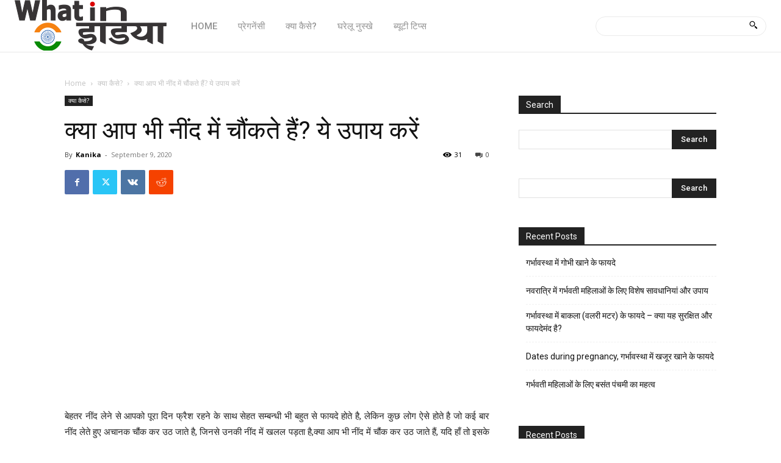

--- FILE ---
content_type: text/html; charset=utf-8
request_url: https://www.google.com/recaptcha/api2/aframe
body_size: 267
content:
<!DOCTYPE HTML><html><head><meta http-equiv="content-type" content="text/html; charset=UTF-8"></head><body><script nonce="0Hm2RLX6D62S6RTIrjDo4g">/** Anti-fraud and anti-abuse applications only. See google.com/recaptcha */ try{var clients={'sodar':'https://pagead2.googlesyndication.com/pagead/sodar?'};window.addEventListener("message",function(a){try{if(a.source===window.parent){var b=JSON.parse(a.data);var c=clients[b['id']];if(c){var d=document.createElement('img');d.src=c+b['params']+'&rc='+(localStorage.getItem("rc::a")?sessionStorage.getItem("rc::b"):"");window.document.body.appendChild(d);sessionStorage.setItem("rc::e",parseInt(sessionStorage.getItem("rc::e")||0)+1);localStorage.setItem("rc::h",'1769771627298');}}}catch(b){}});window.parent.postMessage("_grecaptcha_ready", "*");}catch(b){}</script></body></html>

--- FILE ---
content_type: application/x-javascript; charset=UTF-8
request_url: https://www.whatinindia.com/wp-content/plugins/wp-rocket/assets/js/wpr-beacon.min.js
body_size: 2843
content:
(()=>{var h=class{static getScreenWidth(){return window.innerWidth||document.documentElement.clientWidth}static getScreenHeight(){return window.innerHeight||document.documentElement.clientHeight}static isNotValidScreensize(e,i){const t=this.getScreenWidth(),s=this.getScreenHeight(),n=e&&(t>i.width||s>i.height),r=!e&&(t<i.width||s<i.height);return n||r}static isPageCached(){const e=document.documentElement.nextSibling&&document.documentElement.nextSibling.data?document.documentElement.nextSibling.data:"";return e&&e.includes("Debug: cached")}static isIntersecting(e){return e.bottom>=0&&e.right>=0&&e.top<=(window.innerHeight||document.documentElement.clientHeight)&&e.left<=(window.innerWidth||document.documentElement.clientWidth)}static isPageScrolled(){return window.pageYOffset>0||document.documentElement.scrollTop>0}},l=h,d=class{constructor(e,i){this.config=e,this.performanceImages=[],this.logger=i}async run(){try{const e=this._generateLcpCandidates(1/0);e&&(this._initWithFirstElementWithInfo(e),this._fillATFWithoutDuplications(e))}catch(e){this.errorCode="script_error",this.logger.logMessage("Script Error: "+e)}}_generateLcpCandidates(e){const i=document.querySelectorAll(this.config.elements);return i.length<=0?[]:Array.from(i).map(n=>{if(n.nodeName.toLowerCase()==="img"&&n.parentElement.nodeName.toLowerCase()==="picture")return null;let r;if(n.nodeName.toLowerCase()==="picture"){const o=n.querySelector("img");if(o)r=o.getBoundingClientRect();else return null}else r=n.getBoundingClientRect();return{element:n,rect:r}}).filter(n=>n!==null).filter(n=>n.rect.width>0&&n.rect.height>0&&l.isIntersecting(n.rect)).map(n=>({item:n,area:this._getElementArea(n.rect),elementInfo:this._getElementInfo(n.element)})).sort((n,r)=>r.area-n.area).slice(0,e).map(n=>({element:n.item.element,elementInfo:n.elementInfo}))}_getElementArea(e){const i=Math.min(e.width,(window.innerWidth||document.documentElement.clientWidth)-e.left),t=Math.min(e.height,(window.innerHeight||document.documentElement.clientHeight)-e.top);return i*t}_getElementInfo(e){const i=e.nodeName.toLowerCase(),t={type:"",src:"",srcset:"",sizes:"",sources:[],bg_set:[],current_src:""},s=/url\(\s*?['"]?\s*?(.+?)\s*?["']?\s*?\)/ig;if(i==="img"&&e.srcset)t.type="img-srcset",t.src=e.src,t.srcset=e.srcset,t.sizes=e.sizes,t.current_src=e.currentSrc;else if(i==="img")t.type="img",t.src=e.src,t.current_src=e.currentSrc;else if(i==="video"){t.type="img";const n=e.querySelector("source");t.src=e.poster||(n?n.src:""),t.current_src=t.src}else if(i==="svg"){const n=e.querySelector("image");n&&(t.type="img",t.src=n.getAttribute("href")||"",t.current_src=t.src)}else if(i==="picture"){t.type="picture";const n=e.querySelector("img");t.src=n?n.src:"",t.sources=Array.from(e.querySelectorAll("source")).map(r=>({srcset:r.srcset||"",media:r.media||"",type:r.type||"",sizes:r.sizes||""}))}else{const r=[window.getComputedStyle(e,null).getPropertyValue("background-image"),getComputedStyle(e,":after").getPropertyValue("background-image"),getComputedStyle(e,":before").getPropertyValue("background-image")].filter(c=>c!=="none");if(r.length===0)return null;const o=r[0];if(t.type="bg-img",o.includes("image-set(")&&(t.type="bg-img-set"),!o||o===""||o.includes("data:image"))return null;const a=[...o.matchAll(s)];if(t.bg_set=a.map(c=>c[1]?{src:c[1].trim()+(c[2]?" "+c[2].trim():"")}:{}),t.bg_set.every(c=>c.src==="")&&(t.bg_set=a.map(c=>c[1]?{src:c[1].trim()}:{})),t.bg_set.length<=0)return null;t.bg_set.length>0&&(t.src=t.bg_set[0].src,t.type==="bg-img-set"&&(t.src=t.bg_set))}return t}_initWithFirstElementWithInfo(e){const i=e.find(t=>t.elementInfo!==null&&(t.elementInfo.src||t.elementInfo.srcset));if(!i){this.logger.logMessage("No LCP candidate found."),this.performanceImages=[];return}this.performanceImages=[{...i.elementInfo,label:"lcp"}]}_fillATFWithoutDuplications(e){e.forEach(({element:i,elementInfo:t})=>{this._isDuplicateImage(i)||!t||this.performanceImages.push({...t,label:"above-the-fold"})})}_isDuplicateImage(e){const i=this._getElementInfo(e);if(i===null)return!1;const t=i.type==="img"||i.type==="img-srcset"||i.type==="video",s=i.type==="bg-img"||i.type==="bg-img-set"||i.type==="picture";return(t||s)&&this.performanceImages.some(n=>n.src===i.src)}getResults(){return this.performanceImages}},f=d,m=class{constructor(e,i){this.config=e,this.logger=i,this.lazyRenderElements=[]}async run(){try{const e=this._getLazyRenderElements();e&&this._processElements(e)}catch(e){this.errorCode="script_error",this.logger.logMessage("Script Error: "+e)}}_getLazyRenderElements(){const e=document.querySelectorAll("[data-rocket-location-hash]"),i=this._getSvgUseTargets();return e.length<=0?[]:Array.from(e).filter(s=>this._skipElement(s)?!1:i.includes(s)?(this.logger.logColoredMessage(`Element skipped because of SVG: ${s.tagName}`,"orange"),!1):!0).map(s=>({element:s,depth:this._getElementDepth(s),distance:this._getElementDistance(s),hash:this._getLocationHash(s)}))}_getElementDepth(e){let i=0,t=e.parentElement;for(;t;)i++,t=t.parentElement;return i}_getElementDistance(e){const i=e.getBoundingClientRect(),t=window.pageYOffset||document.documentElement.scrollTop;return Math.max(0,i.top+t-l.getScreenHeight())}_skipElement(e){const i=this.config.skipStrings||["memex"];return!e||!e.id?!1:i.some(t=>e.id.toLowerCase().includes(t.toLowerCase()))}_shouldSkipElement(e,i){if(!e)return!1;for(let t=0;t<i.length;t++){const[s,n]=i[t],r=e.getAttribute(s);if(r&&new RegExp(n,"i").test(r))return!0}return!1}_checkLcrConflict(e){const i=[],t=window.getComputedStyle(e),n=["marginTop","marginRight","marginBottom","marginLeft"].some(o=>parseFloat(t[o])<0);return(n||t.contentVisibility==="auto"||t.contentVisibility==="hidden")&&i.push({element:e,conflicts:[n&&"negative margin",t.contentVisibility==="auto"&&"content-visibility:auto",t.contentVisibility==="hidden"&&"content-visibility:hidden"].filter(Boolean)}),Array.from(e.children).forEach(o=>{const a=window.getComputedStyle(o),u=["marginTop","marginRight","marginBottom","marginLeft"].some(E=>parseFloat(a[E])<0);(u||a.position==="absolute"||a.position==="fixed")&&i.push({element:o,conflicts:[u&&"negative margin",a.position==="absolute"&&"position:absolute",a.position==="fixed"&&"position:fixed"].filter(Boolean)})}),i}_processElements(e){e.forEach(({element:i,depth:t,distance:s,hash:n})=>{if(this._shouldSkipElement(i,this.config.exclusions||[])||n==="No hash detected")return;const r=this._checkLcrConflict(i);if(r.length>0){this.logger.logMessage("Skipping element due to conflicts:",r);return}const o=i.parentElement&&this._getElementDistance(i.parentElement)<this.config.lrc_threshold&&s>=this.config.lrc_threshold,a=o?"green":s===0?"red":"";this.logger.logColoredMessage(`${"	".repeat(t)}${i.tagName} (Depth: ${t}, Distance from viewport bottom: ${s}px)`,a),this.logger.logColoredMessage(`${"	".repeat(t)}Location hash: ${n}`,a),this.logger.logColoredMessage(`${"	".repeat(t)}Dimensions Client Height: ${i.clientHeight}`,a),o&&(this.lazyRenderElements.push(n),this.logger.logMessage(`Element pushed with hash: ${n}`))})}_getXPath(e){return e&&e.id!==""?`//*[@id="${e.id}"]`:this._getElementXPath(e)}_getElementXPath(e){if(e===document.body)return"/html/body";const i=this._getElementPosition(e);return`${this._getElementXPath(e.parentNode)}/${e.nodeName.toLowerCase()}[${i}]`}_getElementPosition(e){let i=1,t=e.previousElementSibling;for(;t;)t.nodeName===e.nodeName&&i++,t=t.previousElementSibling;return i}_getLocationHash(e){return e.hasAttribute("data-rocket-location-hash")?e.getAttribute("data-rocket-location-hash"):"No hash detected"}_getSvgUseTargets(){const e=document.querySelectorAll("use"),i=new Set;return e.forEach(t=>{let s=t.parentElement;for(;s&&s!==document.body;)i.add(s),s=s.parentElement}),Array.from(i)}getResults(){return this.lazyRenderElements}},p=m,_=class{constructor(e){this.enabled=e}logMessage(e){this.enabled&&console.log(e)}logColoredMessage(e,i="green"){this.enabled&&console.log(`%c${e}`,`color: ${i};`)}},b=_,y=class{constructor(e){this.config=e,this.lcpBeacon=null,this.lrcBeacon=null,this.infiniteLoopId=null,this.errorCode="",this.logger=new b(this.config.debug)}async init(){if(this.scriptTimer=new Date,!await this._isValidPreconditions()){this._finalize();return}if(l.isPageScrolled()){this.logger.logMessage("Bailing out because the page has been scrolled"),this._finalize();return}this.infiniteLoopId=setTimeout(()=>{this._handleInfiniteLoop()},1e4);const e=await this._getGeneratedBefore(),i=this.config.status.atf&&(e===!1||e.lcp===!1),t=this.config.status.lrc&&(e===!1||e.lrc===!1);i?(this.lcpBeacon=new f(this.config,this.logger),await this.lcpBeacon.run()):this.logger.logMessage("Not running BeaconLcp because data is already available or feature is disabled"),t?(this.lrcBeacon=new p(this.config,this.logger),await this.lrcBeacon.run()):this.logger.logMessage("Not running BeaconLrc because data is already available or feature is disabled"),i||t?this._saveFinalResultIntoDB():(this.logger.logMessage("Not saving results into DB as no beacon features ran."),this._finalize())}async _isValidPreconditions(){const e={width:this.config.width_threshold,height:this.config.height_threshold};return l.isNotValidScreensize(this.config.is_mobile,e)?(this.logger.logMessage("Bailing out because screen size is not acceptable"),!1):!0}async _getGeneratedBefore(){if(!l.isPageCached())return!1;let e=new FormData;return e.append("action","rocket_check_beacon"),e.append("rocket_beacon_nonce",this.config.nonce),e.append("url",this.config.url),e.append("is_mobile",this.config.is_mobile),(await fetch(this.config.ajax_url,{method:"POST",credentials:"same-origin",body:e}).then(t=>t.json())).data}_saveFinalResultIntoDB(){const e={lcp:this.lcpBeacon?this.lcpBeacon.getResults():null,lrc:this.lrcBeacon?this.lrcBeacon.getResults():null},i=new FormData;i.append("action","rocket_beacon"),i.append("rocket_beacon_nonce",this.config.nonce),i.append("url",this.config.url),i.append("is_mobile",this.config.is_mobile),i.append("status",this._getFinalStatus()),i.append("results",JSON.stringify(e)),fetch(this.config.ajax_url,{method:"POST",credentials:"same-origin",body:i,headers:{"wpr-saas-no-intercept":!0}}).then(t=>t.json()).then(t=>{this.logger.logMessage(t.data.lcp)}).catch(t=>{this.logger.logMessage(t)}).finally(()=>{this._finalize()})}_getFinalStatus(){return this.errorCode!==""?this.errorCode:10<=(new Date-this.scriptTimer)/1e3?"timeout":"success"}_handleInfiniteLoop(){this._saveFinalResultIntoDB()}_finalize(){document.querySelector('[data-name="wpr-wpr-beacon"]').setAttribute("beacon-completed","true"),clearTimeout(this.infiniteLoopId)}},g=y;(e=>{if(!e)return;const i=new g(e);if(document.readyState!=="loading"){setTimeout(()=>{i.init()},e.delay);return}document.addEventListener("DOMContentLoaded",()=>{setTimeout(()=>{i.init()},e.delay)})})(window.rocket_beacon_data);var w=g})();
//# sourceMappingURL=wpr-beacon.min.js.map
